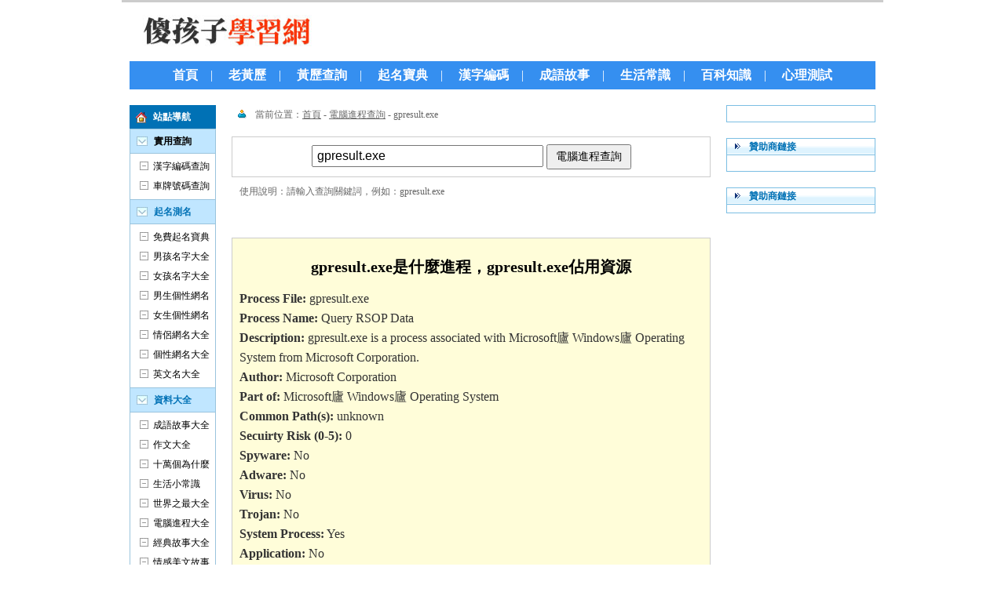

--- FILE ---
content_type: text/html
request_url: https://www.shahaizi.com/wenzhang_process_3.php?id=6514&s=1173086072
body_size: 2533
content:
<!DOCTYPE html PUBLIC "-//W3C//DTD XHTML 1.0 Transitional//EN" "http://www.w3.org/TR/xhtml1/DTD/xhtml1-transitional.dtd">
<html xmlns="http://www.w3.org/1999/xhtml">
<head>
<meta http-equiv="Content-Type" content="text/html; charset=utf-8">
<title>gpresult.exe是什麼進程，gpresult.exe佔用資源，gpresult.exe系統錯誤</title>
<meta name="keywords" content="gpresult.exe，g開頭的進程">
<meta name="description" content="Process File: gpresult.exe Process Name: Query RSOP Data Description: gpresult.exe is a process associated with Microsoft廬 Windows廬 Operating System from Microsoft Corporation. Author: Microsoft Co">
<meta name="mobile-agent" content="format=html5; url=https://m.shahaizi.com/m/wenzhang_process_3.php?id=6514&s=1173086072" />
<meta name="mobile-agent" content="format=xhtml; url=https://m.shahaizi.com/m/wenzhang_process_3.php?id=6514&s=1173086072" />
<meta http-equiv="Cache-Control" content="no-transform" />
<meta http-equiv="Cache-Control" content="no-siteapp" />
<link type="text/css" href="/material/css/module_global.css" rel="stylesheet" />
<script type="text/javascript" src="/material/js/module_global.js"></script>
</head>
<body>
<div class="suanming">
	<div class="suanming_header">
		<div class="header_logo">
			<h2>gpresult.exe是什麼進程，gpresult.exe佔用資源，gpresult.exe系統錯誤，g開頭的進程</h2>
		</div>
	</div>
	<div class="suanming_nav">
		<ul>
<a href="/">首頁</a>　|　
<a href="/chaxun_wannianli.php">老黃歷</a>　|　
<a href="https://oneiromancy.shahaizi.com/huangli.1.1.php">黃歷查詢</a>　|　
<a href="https://m.shahaizi.com/m/mingzi_name_1.php">起名寶典</a>　|　
<a href="/chaxun_hanzi_1.php">漢字編碼</a>　|　
<a href="/wenzhang_chengyu_1.php">成語故事</a>　|　
<a href="/wenzhang_shenghuo_1.php">生活常識</a>　|　
<a href="https://m.shahaizi.com/m/chaxun_t_1.php">百科知識</a>　|　
<script type="text/javascript">module_top_nav();</script>		</ul>
	</div>
	<div class="suanming_content">
		<div class="content_left">
			<div class="content_left_top">
				站點導航
			</div>
			<div class="content_left_menu">
				<div class="content_left_menu_title">
					<a href="/map.php">實用查詢</a>
				</div>
				<ul>
					<li><a href="/chaxun_hanzi_1.php">漢字編碼查詢</a></li>
					<li><a href="/chaxun_chepai.php">車牌號碼查詢</a></li>
				</ul>
				<div class="content_left_menu_title">
					起名測名
				</div>
				<ul>
					<li><a href="https://m.shahaizi.com/m/mingzi_name_1.php">免費起名寶典</a></li>
					<li><a href="/mingzi_boy_1.php">男孩名字大全</a></li>
					<li><a href="/mingzi_girl_1.php">女孩名字大全</a></li>
					
					<li><a href="/wangming_boy_1.php">男生個性網名</a></li>
					<li><a href="/wangming_girl_1.php">女生個性網名</a></li>
					<li><a href="/wangming_couples_1.php">情侶網名大全</a></li>
					<li><a href="/wangming_gexing_1.php">個性網名大全</a></li>
					
					<li><a href="/mingzi_yingwen_1.php">英文名大全</a></li>
				</ul>
				<div class="content_left_menu_title">
					資料大全
				</div>
				<ul>
					<li><a href="/wenzhang_chengyu_1.php">成語故事大全</a></li>
					<li><a href="/wenzhang_zuowen_1.php">作文大全</a></li>
					<li><a href="/wenzhang_why_1.php">十萬個為什麼</a></li>
					<li><a href="/wenzhang_shenghuo_1.php">生活小常識</a></li>
					<li><a href="/wenzhang_top_1.php">世界之最大全</a></li>
					<li><a href="/wenzhang_process_1.php">電腦進程大全</a></li>
					
					<li><a href="/wenzhang_gs_1.php">經典故事大全</a></li>
					<li><a href="/wenzhang_gushi_1.php">情感美文故事</a></li>
					<li><a href="/wenzhang_sk_1.php">經典短文摘抄</a></li>
					<li><a href="/wenzhang_yulu_1.php">經典語錄大全</a></li>
					<li><a href="https://m.shahaizi.com/m/wenzhang_flower_1.php">植物百科知識</a></li>
				</ul>
				<div class="content_left_menu_title">
					健康知識
				</div>
				<ul>
					<li><a href="/chaxun_biological.clock.php" target="_blank">人體生物節律</a></li>
					<li><a href="/wenzhang_health_1.php">健康常識大全</a></li>
					<li><a href="/wenzhang_yaofang_1.php">中藥經典藥方</a></li>
					<li><a href="/wenzhang_pianfang_1.php">民間偏方大全</a></li>
					<li><a href="/wenzhang_yanfang_1.php">民間驗方大全</a></li>
					<li><a href="/wenzhang_zcy_1.php">中草藥大全</a></li>
					<li><a href="/wenzhang_zhoupu_1.php">養生粥譜大全</a></li>
					<li><a href="/wenzhang_paojiu_1.php">泡酒配方大全</a></li>
					<li><a href="/wenzhang_zhenjiu_1.php">針灸按摩知識</a></li>
				</ul>
			</div>		</div>
		<div class="content_text">
			<div class="text_current">
				當前位置：<a href="/">首頁</a> - <a href="wenzhang_process_1.php">電腦進程查詢</a> - gpresult.exe			</div>
			<div class="text_photo">
				<script type="text/javascript">module_photo_610x200();</script>
			</div>
			<div class="text_main_input">
				<form method="POST" action="wenzhang_process_2.php">
					<input name="process_key" type="text" class="shz_input" size="30" value="gpresult.exe">
					<input type="submit" class="shz_submit" name="Submit" value="電腦進程查詢">
				</form>
			</div>
			<div class="text_main_about">
				<p>使用說明：請輸入查詢關鍵詞，例如：gpresult.exe</p>
			</div>
			<div class="text_main_3">
				<div class="text_main_3_left">
					<script type="text/javascript">module_photo_300A();</script>
				</div>
				<div class="text_main_3_right">
					<script type="text/javascript">module_photo_300B();</script>
				</div>
			</div>
			<div class="text_main_1">
				<div class="main_1_title">
					<h1>gpresult.exe是什麼進程，gpresult.exe佔用資源</h1>
				</div>


<br><b>Process File:</b>

gpresult.exe



<br><b>Process Name:</b>

Query RSOP Data







<br><b>Description:</b>






gpresult.exe is a process associated with Microsoft廬 Windows廬 Operating System from Microsoft Corporation.







<br><b>Author:</b>

Microsoft Corporation







<br><b>Part of:</b>

Microsoft廬 Windows廬 Operating System








<br><b>Common Path(s):</b>

unknown







<br><b>Secuirty Risk (0-5):</b>

0







<br><b>Spyware:</b>

No






<br><b>Adware:</b>

No






<br><b>Virus:</b>

No






<br><b>Trojan:</b>

No






<br><b>System Process:</b>

Yes







<br><b>Application:</b>

No







<br><b>Background Process:</b>

No







<br><b>Uses Network:</b>

No







<br><b>Uses Internet:</b>

No







<br><b>Related Process:</b>







			</div>
			<div class="text_this_url">
				<p>本文地址：http://www.shahaizi.com/wenzhang_process_3.php?id=6514&s=1173086072</p>
			</div>
			<div class="text_main_3">
				<script type="text/javascript">module_photo_610x60();</script>
			</div>
			<div class="text_main_link">
				<ul>

	<li>·<a href="wenzhang_process_3.php?id=6515&s=1173086072">gpsb2.dll</a></li>

	<li>·<a href="wenzhang_process_3.php?id=6516&s=1173086072">gptext.dll</a></li>

	<li>·<a href="wenzhang_process_3.php?id=6517&s=1173086072">gpupdate.exe</a></li>

	<li>·<a href="wenzhang_process_3.php?id=6518&s=1173086072">gra.exe</a></li>

	<li>·<a href="wenzhang_process_3.php?id=6519&s=1173086072">grabclipsave.exe</a></li>

	<li>·<a href="wenzhang_process_3.php?id=6520&s=1173086072">graph.exe</a></li>

	<li>·<a href="wenzhang_process_3.php?id=6521&s=1173086072">grdsys32.exe</a></li>

	<li>·<a href="wenzhang_process_3.php?id=6522&s=1173086072">greenmk.exe</a></li>

	<li>·<a href="wenzhang_process_3.php?id=6523&s=1173086072">grpconv.exe</a></li>

	<li>·<a href="wenzhang_process_3.php?id=6524&s=1173086072">grpwise.exe</a></li>

	<li>·<a href="wenzhang_process_3.php?id=6525&s=1173086072">grxp4exe.exe</a></li>

	<li>·<a href="wenzhang_process_3.php?id=6526&s=1173086072">gscbc.exe</a></li>

	<li>·<a href="wenzhang_process_3.php?id=6527&s=1173086072">gsdogst.exe</a></li>

	<li>·<a href="wenzhang_process_3.php?id=6528&s=1173086073">gsicon.exe</a></li>

	<li>·<a href="wenzhang_process_3.php?id=6529&s=1173086073">gsorganizer.exe</a></li>

	<li>·<a href="wenzhang_process_3.php?id=6530&s=1173086073">gspotbot.exe</a></li>

	<li>·<a href="wenzhang_process_3.php?id=6531&s=1173086073">gssomatic.exe</a></li>

	<li>·<a href="wenzhang_process_3.php?id=6532&s=1173086073">gstart.exe</a></li>

	<li>·<a href="wenzhang_process_3.php?id=6533&s=1173086073">gstartup.exe</a></li>

	<li>·<a href="wenzhang_process_3.php?id=6534&s=1173086073">gstore.dll</a></li>
				</ul>
			</div>
		</div>
		<div class="content_right">
			<div class="content_right_main">
				<div class="right_main_s1">
					<script type="text/javascript">module_right_1();</script>
				</div>
			</div>
			<div class="content_right_main">
				<div class="right_main_title">
					<span>贊助商鏈接</span>
				</div>
				<div class="right_main_s1">
					<script type="text/javascript">module_right_2();</script>
				</div>
			</div>
			<div class="content_right_main">
				<div class="right_main_title">
					<span>贊助商鏈接</span>
				</div>
				<div class="right_main_s2">
					<script type="text/javascript">module_right_3();</script>
				</div>
			</div>
		</div>
	</div>
	<div class="suanming_footer">
			<p>Copyright  &copy; 2003-2024 <a href="https://www.shahaizi.com">www.shahaizi.com</a> gpresult.exe All Rights Reserved.</p>
			<script type="text/javascript">module_footer();</script>
	</div>
</div>
<script defer src="https://static.cloudflareinsights.com/beacon.min.js/vcd15cbe7772f49c399c6a5babf22c1241717689176015" integrity="sha512-ZpsOmlRQV6y907TI0dKBHq9Md29nnaEIPlkf84rnaERnq6zvWvPUqr2ft8M1aS28oN72PdrCzSjY4U6VaAw1EQ==" data-cf-beacon='{"version":"2024.11.0","token":"4e1290ef6b814aa1a8e4489c9d05a867","r":1,"server_timing":{"name":{"cfCacheStatus":true,"cfEdge":true,"cfExtPri":true,"cfL4":true,"cfOrigin":true,"cfSpeedBrain":true},"location_startswith":null}}' crossorigin="anonymous"></script>
</body>
</html>

--- FILE ---
content_type: text/css
request_url: https://www.shahaizi.com/material/css/module_global.css
body_size: 1257
content:
/*全局樣式*/
* {
	margin:0;
	padding:0;
}
body {
	margin:0;
	padding:0;
	color:#333333;
	font-size:12px;
	background:#FFFFFF;
}
img{ border:0;}
a:visited {text-decoration:none;color:#000000;}
a:active{text-decoration:none;color:#000000;}
a:hover  { text-decoration:none;color:#000000;} 
a:link { text-decoration:none;color:#000000;}
div,form,img,ul,ol,li,dl,dt,dd {margin: 0; padding: 0; border: 0; list-style:none;}
.shz_submit{
	padding:5px 10px;
	font-size:14px;
}
.shz_input{
	font-size:16px;
	padding:3px 5px;
}
.shz_select{
	font-size:16px;
	padding:3px 5px;
}
/*全局樣式*/
.suanming{
	width:970px;
	margin:0 auto;
	background:#ffffff;
}
.suanming .suanming_header{
	float:left;
	width:950px;
	padding:0 10px;
	border-top:3px solid #CCCCCC;
}
.suanming .suanming_header .header_logo{
	float:left;
	width:370px;
	height:75px;
	background:url("/material/images/logo.jpg") no-repeat;
	overflow:hidden;
}
.suanming .suanming_header .header_logo h2{
	padding-top:100px;
}
.suanming .suanming_nav{
	float:left;
	width:950px;
	padding:0 10px;
}
.suanming .suanming_nav ul{
	float:left;
	width:950px;
	font-size:16px;
	line-height:36px;
	text-align:center;
	color:#ffffff;
	background:#358FF0;
}
.suanming .suanming_nav ul a{
	color:#ffffff;
	font-weight:bold;
}
.suanming .suanming_content{
	float:left;
	width:950px;
	padding:20px 10px;
	background:#ffffff;
}
.suanming .suanming_content .content_left{
	float:left;
	width:110px;
}
.suanming .suanming_content .content_left .content_left_top{
	float:left;
	width:80px;
	padding-left:30px;
	background:#0071B5 url("/material/images/left_icon_1.jpg") no-repeat 8px 9px;
	height:30px;
	line-height:30px;
	font-weight:bold;
	color:#ffffff;
}
.suanming .suanming_content .content_left .content_left_top a{
	color:#ffffff;
}
.suanming .suanming_content .content_left .content_left_menu{
	float:left;
	width:108px;
	border-width:0 1px 1px 1px;
	border-style:solid;
	border-color:#9AC4DD;
}
.suanming .suanming_content .content_left .content_left_menu .content_left_menu_title{
	float:left;
	width:78px;
	padding-left:30px;
	border-width:1px 0 1px 0;
	border-style:solid;
	border-color:#9AC4DD;
	height:30px;
	line-height:30px;
	background:#C0E6FF url("/material/images/left_icon_2.jpg") no-repeat 8px 9px;
	color:#0071B5;
	font-weight:bold;
}
.suanming .suanming_content .content_left .content_left_menu ul{
	float:left;
	width:100px;
	padding:4px;
	line-height:25px;
}
.suanming .suanming_content .content_left .content_left_menu ul li{
	float:left;
	width:75px;
	padding-left:25px;
	background:url("/material/images/left_icon_3.jpg") no-repeat 8px 6px;
}
.suanming .suanming_content .content_text{
	float:left;
	width:610px;
	margin:0 20px;
}
.suanming .suanming_content .content_text .text_photo{
	float:left;
	width:610px;
	padding:5px 0;
	text-align:center;
}
.suanming .suanming_content .content_text .text_current{
	float:left;
	width:580px;
	height:25px;
	line-height:25px;
	padding-left:30px;
	background:url("/material/images/crumb_ndwz.gif") no-repeat 8px 6px;
	color:#666666;
	overflow:hidden;
}
.suanming .suanming_content .content_text .text_current a{
	color:#666666;
	text-decoration:underline;
}
.suanming .suanming_content .content_text .dig_1{
	float:left;
	width:610px;
	margin:10px 0;
}
.suanming .suanming_content .content_text .dig_1 ul{
	float:left;
	width:590px;
	padding-left:20px;
	background:url("/material/images/dig-1.gif") repeat-x;
}
.suanming .suanming_content .content_text .dig_1 ul li{
	float:left;
	width:92px;
	height:27px;
	line-height:27px;
	margin-right:5px;
	text-align:center;
	background:url("/material/images/bg_091204.gif") no-repeat right -272px;
}
.suanming .suanming_content .content_text .dig_1 ul li span{
	float:left;
	width:3px;
	height:27px;
	background:#ffffff url("/material/images/bg_091204.gif") no-repeat left -245px;
}
.suanming .suanming_content .content_text .dig_1 ul li.dig_do{
	height:27px;
	line-height:27px;
	font-weight:bold;
	background:url("/material/images/bg_091204.gif") no-repeat right -216px;
}
.suanming .suanming_content .content_text .dig_1 ul li.dig_do span{
	float:left;
	width:3px;
	height:27px;
	background:#ffffff url("/material/images/bg_091204.gif") no-repeat left -188px;
}
.suanming .suanming_content .content_text .text_title_1{
	float:left;
	width:610px;
	background:#ffffff;
	margin:5px 0;
	font-size:16px;
	font-weight:bold;
	color:#333333;
}
.suanming .suanming_content .content_text .text_title_1 h1{
	font-size:20px;
	font-weight:bold;
}
.suanming .suanming_content .content_text .text_main_input{
	float:left;
	width:590px;
	padding:9px;
	border:1px solid #cccccc;
	background:#ffffff;
	margin:5px 0;
	text-align:center;
	font-size:14px;
	line-height:30px;
}
.suanming .suanming_content .content_text .text_main_about{
	float:left;
	width:610px;
	margin:5px 0;
	text-indent:10px;
	font-size:12px;
	color:#666666;
	background:#ffffff;
}
.suanming .suanming_content .content_text .text_this_url{
	float:left;
	width:610px;
	margin:5px 0;
	text-indent:10px;
	font-size:12px;
	color:#666666;
	background:#ffffff;
}
.suanming .suanming_content .content_text .text_main_1{
	float:left;
	width:590px;
	padding:9px;
	border:1px solid #cccccc;
	background:#fffdd9;
	margin:5px 0;
	font-size:16px;
	line-height:25px;
}
.suanming .suanming_content .content_text .text_main_1 .main_1_title{
	float:left;
	width:590px;
	padding:15px 0;
	font-size:16px;
	font-weight:bold;
	color:#333333;
	text-align:center;
}
.suanming .suanming_content .content_text .text_main_1 .main_1_title h1{
	font-size:20px;
	font-weight:bold;
	color:#000000;
}
.suanming .suanming_content .content_text .text_main_1 p{
	padding:5px 0;
}
.suanming .suanming_content .content_text .text_main_2{
	float:left;
	width:570px;
	padding:10px 19px;
	border:1px solid #cccccc;
	background:#EDF8FE;
	margin:5px 0;
	font-size:14px;
	line-height:22px;
}
.suanming .suanming_content .content_text .text_main_2 .main_2_title{
	float:left;
	width:570px;
	padding:5px 0;
	font-size:16px;
	font-weight:bold;
	color:#333333;
}
.suanming .suanming_content .content_text .text_main_2 p{
	padding:2px 0;
}
.suanming .suanming_content .content_text .text_main_3{
	float:left;
	width:610px;
	padding:20px 0;
	text-align:center;
}
.suanming .suanming_content .content_text .text_main_3 .text_main_3_left{
	float:left;
	width:300px;
	text-align:left;
}
.suanming .suanming_content .content_text .text_main_3 .text_main_3_right{
	float:right;
	width:300px;
	text-align:right;
}
.suanming .suanming_content .content_text .text_main_link{
	float:left;
	width:590px;
	padding:9px;
	border:1px solid #cccccc;
	background:#EDF8FE;
	margin:5px 0;
	font-size:12px;
	line-height:22px;
}
.suanming .suanming_content .content_text .text_main_link ul{
	float:left;
	width:590px;
}
.suanming .suanming_content .content_text .text_main_link ul li{
	float:left;
	width:295px;
	overflow:hidden;
	height:22px;
	line-height:22px;
}
.suanming .suanming_content .content_right{
	float:left;
	width:190px;
}
.suanming .suanming_content .content_right .content_right_main{
	float:left;
	width:188px;
	border:1px solid #7BBEE3;
	margin-bottom:20px;
}
.suanming .suanming_content .content_right .content_right_main .right_main_title{
	float:left;
	width:188px;
	height:20px;
	line-height:20px;
	background:url("/material/images/h1.gif") repeat-x;
	border-bottom:1px solid #7BBEE3;
}
.suanming .suanming_content .content_right .content_right_main .right_main_title span{
	float:left;
	width:160px;
	height:20px;
	line-height:20px;
	background:url("/material/images/icon01.gif") no-repeat 10px 6px;
	padding-left:28px;
	color:#0071B5;
	font-weight:bold;
}
.suanming .suanming_content .content_right .content_right_main .right_main_text{
	float:left;
	width:178px;
	padding:10px 5px;
	line-height:25px;
}
.suanming .suanming_content .content_right .content_right_main .right_main_s1{
	float:left;
	width:168px;
	text-align:center;
	padding:10px;
	line-height:18px;
}
.suanming .suanming_content .content_right .content_right_main .right_main_s2{
	float:left;
	width:170px;
	padding:5px 9px;
	line-height:20px;
}
.suanming .suanming_footer{
	float:left;
	width:970px;
	padding-bottom:15px;
	text-align:center;
	line-height:25px;
	background:#ffffff;
}

--- FILE ---
content_type: application/javascript
request_url: https://www.shahaizi.com/material/js/module_global.js
body_size: 53
content:

function module_top_nav() {
	document.writeln('<a href="http://www.shahaizi.com/shz_1.php?id=10" target="_blank" rel="nofollow">心理測試<\/a>');
}

function module_copyright() {
	document.writeln('<a href="http://www.shahaizi.com/shz_1.php?id=13" target="_blank" rel="nofollow">給我們留言<\/a>　|　');
	document.writeln('關於我們　|　');
	document.writeln('意見建議');
}

function module_photo_610x200() {

}

function module_photo_610x60A() {

}
function module_photo_300A() {



}
function module_photo_300B() {



}
function module_photo_610x60() {

}


function module_right_1() {
	
}

function module_right_2() {

}

function module_right_3() {

}

function module_footer() {

var _hmt = _hmt || [];
(function() {
  var hm = document.createElement("script");
  hm.src = "https://hm.baidu.com/hm.js?c46cfe6e5df72e2074f7b5eea6c4e928";
  var s = document.getElementsByTagName("script")[0]; 
  s.parentNode.insertBefore(hm, s);
})();

}